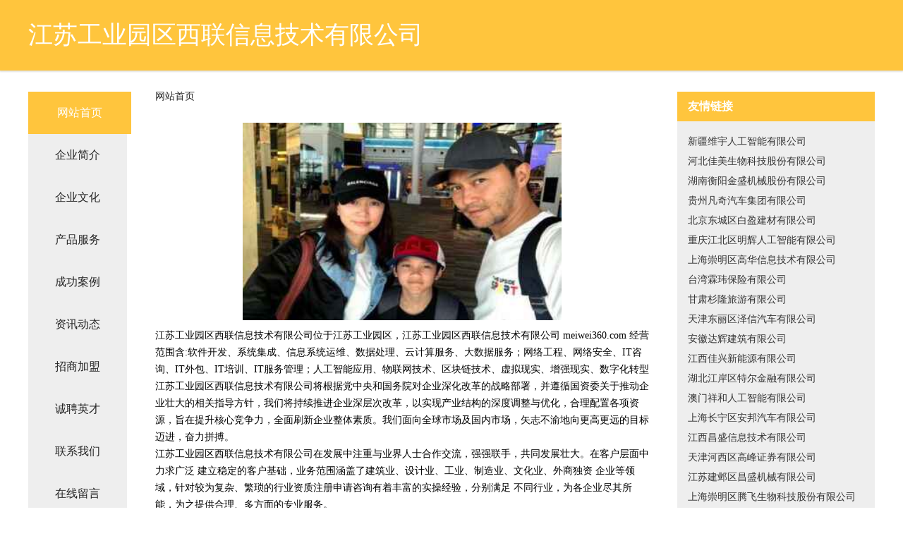

--- FILE ---
content_type: text/html; charset=utf-8
request_url: http://www.meiwei360.com/
body_size: 3430
content:
<!DOCTYPE html>
<html>
<head>
    <meta charset="utf-8" />
    <title>江苏工业园区西联信息技术有限公司 - 首页</title>
    <meta name="keywords" content="江苏工业园区西联信息技术有限公司,meiwei360.com,汽车" />
    <meta name="description" content="江苏工业园区西联信息技术有限公司meiwei360.com经营范围含:软件开发、系统集成、信息系统运维、数据处理、云计算服务、大数据服务；网络工程、网络安全、IT咨询、IT外包、IT培训、IT服务管理；人工智能应用、物联网技术、区块链技术、虚拟现实、增强现实、数字化转型。" />
    <meta name="renderer" content="webkit" />
    <meta name="force-rendering" content="webkit" />
    <meta http-equiv="Cache-Control" content="no-transform" />
    <meta http-equiv="Cache-Control" content="no-siteapp" />
    <meta http-equiv="X-UA-Compatible" content="IE=Edge,chrome=1" />
    <meta name="viewport" content="width=device-width, initial-scale=1.0, user-scalable=0, minimum-scale=1.0, maximum-scale=1.0" />
    <meta name="applicable-device" content="pc,mobile" />
    <meta property="og:type" content="website" />
    <meta property="og:url" content="http://meiwei360.com/" />
    <meta property="og:site_name" content="江苏工业园区西联信息技术有限公司" />
    <meta property="og:title" content="江苏工业园区西联信息技术有限公司 - 首页" />
    <meta property="og:keywords" content="江苏工业园区西联信息技术有限公司,meiwei360.com,汽车" />
    <meta property="og:description" content="江苏工业园区西联信息技术有限公司meiwei360.com经营范围含:软件开发、系统集成、信息系统运维、数据处理、云计算服务、大数据服务；网络工程、网络安全、IT咨询、IT外包、IT培训、IT服务管理；人工智能应用、物联网技术、区块链技术、虚拟现实、增强现实、数字化转型。" />
    <link rel="icon" type="image/svg+xml" href="/static/logo.svg">
    <link rel="stylesheet" href="/static/css/style5.css" type="text/css" />
</head>
<body>
<div class="fiexd-head">
    <div class="container">
        <h1 class="title">江苏工业园区西联信息技术有限公司</h1>
    </div>
</div>
<div class="divide"></div>
<div class="pr">
    <div class="container content">
        <div class="navigation-box">
            <a href="http://meiwei360.com" class="active">网站首页</a>
            <a href="http://meiwei360.com/about.html">企业简介</a>
            <a href="http://meiwei360.com/culture.html">企业文化</a>
            <a href="http://meiwei360.com/service.html">产品服务</a>
            <a href="http://meiwei360.com/case.html">成功案例</a>
            <a href="http://meiwei360.com/news.html">资讯动态</a>
            <a href="http://meiwei360.com/join.html">招商加盟</a>
            <a href="http://meiwei360.com/job.html">诚聘英才</a>
            <a href="http://meiwei360.com/contact.html">联系我们</a>
            <a href="http://meiwei360.com/feedback.html">在线留言</a>
        </div>


<div class="content-box">
    <div class="breadcrumb">
        <a href="/">网站首页</a>
    </div>
    <img src="http://meiwei360.com/static/cover/cont_14888.jpg" class="cont-image" />
    <span>
        <p>江苏工业园区西联信息技术有限公司位于江苏工业园区，江苏工业园区西联信息技术有限公司 meiwei360.com 经营范围含:软件开发、系统集成、信息系统运维、数据处理、云计算服务、大数据服务；网络工程、网络安全、IT咨询、IT外包、IT培训、IT服务管理；人工智能应用、物联网技术、区块链技术、虚拟现实、增强现实、数字化转型</p>
        <p>江苏工业园区西联信息技术有限公司将根据党中央和国务院对企业深化改革的战略部署，并遵循国资委关于推动企业壮大的相关指导方针，我们将持续推进企业深层次改革，以实现产业结构的深度调整与优化，合理配置各项资源，旨在提升核心竞争力，全面刷新企业整体素质。我们面向全球市场及国内市场，矢志不渝地向更高更远的目标迈进，奋力拼搏。</p>
        <p>江苏工业园区西联信息技术有限公司在发展中注重与业界人士合作交流，强强联手，共同发展壮大。在客户层面中力求广泛 建立稳定的客户基础，业务范围涵盖了建筑业、设计业、工业、制造业、文化业、外商独资 企业等领域，针对较为复杂、繁琐的行业资质注册申请咨询有着丰富的实操经验，分别满足 不同行业，为各企业尽其所能，为之提供合理、多方面的专业服务。</p>
        <p>江苏工业园区西联信息技术有限公司秉承“质量为本，服务社会”的原则,立足于高新技术，科学管理，拥有现代化的生产、检测及试验设备，已建立起完善的产品结构体系，产品品种,结构体系完善，性能质量稳定。</p>
        <p>江苏工业园区西联信息技术有限公司是一家具有完整生态链的企业，它为客户提供综合的、专业现代化装修解决方案。为消费者提供较优质的产品、较贴切的服务、较具竞争力的营销模式。</p>
        <p>核心价值：尊重、诚信、推崇、感恩、合作</p>
        <p>经营理念：客户、诚信、专业、团队、成功</p>
        <p>服务理念：真诚、专业、精准、周全、可靠</p>
        <p>企业愿景：成为较受信任的创新性企业服务开放平台</p>
    </span>
</div>
<div class="friendly-link">
    <div class="tit">友情链接</div>
    
    <a href="http://qingfeikj.com" target="_blank">新疆维宇人工智能有限公司</a>
    
    <a href="http://www.wuhandk.com" target="_blank">河北佳美生物科技股份有限公司</a>
    
    <a href="http://ttxdn.com" target="_blank">湖南衡阳金盛机械股份有限公司</a>
    
    <a href="http://gbk6.com" target="_blank">贵州凡奇汽车集团有限公司</a>
    
    <a href="http://www.dlw6.com" target="_blank">北京东城区白盈建材有限公司</a>
    
    <a href="http://m.334kb.com" target="_blank">重庆江北区明辉人工智能有限公司</a>
    
    <a href="http://m.gzylbx.com" target="_blank">上海崇明区高华信息技术有限公司</a>
    
    <a href="http://www.yipin365.com" target="_blank">台湾霖玮保险有限公司</a>
    
    <a href="http://m.ocntia.com" target="_blank">甘肃杉隆旅游有限公司</a>
    
    <a href="http://kuichui.com" target="_blank">天津东丽区泽信汽车有限公司</a>
    
    <a href="http://m.huahuiweiye.com" target="_blank">安徽达辉建筑有限公司</a>
    
    <a href="http://m.zouaz.com" target="_blank">江西佳兴新能源有限公司</a>
    
    <a href="http://www.0757-online.com" target="_blank">湖北江岸区特尔金融有限公司</a>
    
    <a href="http://m.saoid.com" target="_blank">澳门祥和人工智能有限公司</a>
    
    <a href="http://m.zyb5.com" target="_blank">上海长宁区安邦汽车有限公司</a>
    
    <a href="http://m.tapakkur.com" target="_blank">江西昌盛信息技术有限公司</a>
    
    <a href="http://www.hscmzs.com" target="_blank">天津河西区高峰证券有限公司</a>
    
    <a href="http://zj-bs.com" target="_blank">江苏建邺区昌盛机械有限公司</a>
    
    <a href="http://www.f27sn.com" target="_blank">上海崇明区腾飞生物科技股份有限公司</a>
    
    <a href="http://www.hfkld.com" target="_blank">湖北鄂州鼎力智能制造有限公司</a>
    
    <a href="http://m.tbyjl.com" target="_blank">河南中原区未来信息技术有限公司</a>
    
    <a href="http://m.51deleisha.com" target="_blank">宁夏国瑞新能源有限公司</a>
    
    <a href="http://xmaren.com" target="_blank">台湾山全环保有限公司</a>
    
    <a href="http://64xie.com" target="_blank">山东滨州涵蕊机械有限公司</a>
    
    <a href="http://m.xn34.com" target="_blank">广东云浮建新保险有限公司</a>
    
    <a href="http://m.cnpuu.com" target="_blank">安徽凡芳物流有限公司</a>
    
    <a href="http://www.kyfof.com" target="_blank">江西柏德金融集团有限公司</a>
    
    <a href="http://m.haochuankejigs.com" target="_blank">陕西金源金融集团有限公司</a>
    
    <a href="http://m.saiwy.com" target="_blank">河南新郑市广安人工智能集团有限公司</a>
    
    <a href="http://m.zsjrw.com" target="_blank">广西诚信房地产有限公司</a>
    
    <a href="http://www.rxtzs.com" target="_blank">贵州升隆教育有限公司</a>
    
    <a href="http://m.sxfei.com" target="_blank">西藏铭琛生物科技有限公司</a>
    
    <a href="http://www.lzyqh.com" target="_blank">甘肃景安贸易有限公司</a>
    
    <a href="http://91xz8.com" target="_blank">湖北宜昌金瑞医疗有限公司</a>
    
    <a href="http://9bpq.com" target="_blank">山西系太机械有限公司</a>
    
    <a href="http://scjchd.com" target="_blank">海南富尼物流有限公司</a>
    
    <a href="http://m.hallogiraffe.com" target="_blank">河南上街区启宏医疗股份有限公司</a>
    
    <a href="http://www.v2679.com" target="_blank">香港锦靖教育股份有限公司</a>
    
    <a href="http://m.hr-yibao.com" target="_blank">河南安阳友杭证券有限公司</a>
    
    <a href="http://www.xympb.com" target="_blank">海南洲阳信息技术有限公司</a>
    
        </div>
    </div>
</div>
<div class="footer-box">
	<div class="container">
		<div style="line-height: 30px;"><span><a href="/sitemap.xml" target="_blank">网站XML地图</a> | <a href="/sitemap.txt" target="_blank">网站TXT地图</a> | <a href="/sitemap.html" target="_blank">网站HTML地图</a></span>
    </div>
    <div class="right">
        <span>©CopyRight 2015-2026 江苏工业园区西联信息技术有限公司, 江苏工业园区 版权所有 </span>
        <span><img src="/static/email.png?size=14&color=ffffff" alt="联系邮箱" style="vertical-align:middle;"></span>
    </div>
</div>

</body>
</html>
